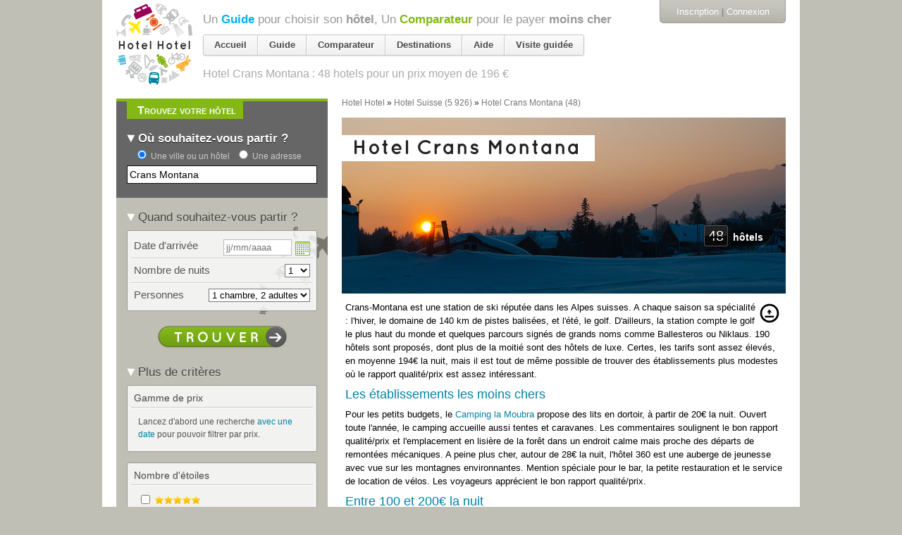

--- FILE ---
content_type: text/html; charset=utf-8
request_url: https://www.google.com/recaptcha/api2/aframe
body_size: 265
content:
<!DOCTYPE HTML><html><head><meta http-equiv="content-type" content="text/html; charset=UTF-8"></head><body><script nonce="-2zorclehRdfUAVDjmL5hw">/** Anti-fraud and anti-abuse applications only. See google.com/recaptcha */ try{var clients={'sodar':'https://pagead2.googlesyndication.com/pagead/sodar?'};window.addEventListener("message",function(a){try{if(a.source===window.parent){var b=JSON.parse(a.data);var c=clients[b['id']];if(c){var d=document.createElement('img');d.src=c+b['params']+'&rc='+(localStorage.getItem("rc::a")?sessionStorage.getItem("rc::b"):"");window.document.body.appendChild(d);sessionStorage.setItem("rc::e",parseInt(sessionStorage.getItem("rc::e")||0)+1);localStorage.setItem("rc::h",'1768902851387');}}}catch(b){}});window.parent.postMessage("_grecaptcha_ready", "*");}catch(b){}</script></body></html>

--- FILE ---
content_type: text/html; charset=utf-8
request_url: https://accounts.google.com/o/oauth2/postmessageRelay?parent=https%3A%2F%2Fhotelhotel.com&jsh=m%3B%2F_%2Fscs%2Fabc-static%2F_%2Fjs%2Fk%3Dgapi.lb.en.OE6tiwO4KJo.O%2Fd%3D1%2Frs%3DAHpOoo_Itz6IAL6GO-n8kgAepm47TBsg1Q%2Fm%3D__features__
body_size: 163
content:
<!DOCTYPE html><html><head><title></title><meta http-equiv="content-type" content="text/html; charset=utf-8"><meta http-equiv="X-UA-Compatible" content="IE=edge"><meta name="viewport" content="width=device-width, initial-scale=1, minimum-scale=1, maximum-scale=1, user-scalable=0"><script src='https://ssl.gstatic.com/accounts/o/2580342461-postmessagerelay.js' nonce="6TkMfX2UAjDNCVsjJiYjhg"></script></head><body><script type="text/javascript" src="https://apis.google.com/js/rpc:shindig_random.js?onload=init" nonce="6TkMfX2UAjDNCVsjJiYjhg"></script></body></html>

--- FILE ---
content_type: text/javascript; charset=utf-8
request_url: https://hotelhotel.com/users/autologin.js
body_size: 272
content:
    <div class="not_connected">
      <p><a class="signup_link" href="/users/sign_up">Inscription</a> | <a href="/users/sign_in">Connexion</a></p>
    </div>


--- FILE ---
content_type: text/javascript; charset=utf-8
request_url: https://hotelhotel.com/users/activities.js
body_size: 830
content:

  <div class="bloc-historique append-bottom bloc-orange">
      <h2 class="tab-title bottom">
        <span>Dernière page consultée</span>
      </h2>
    <div class='cadre'>
      <ul class="user_activities">
            <li class="user_activity line-destination clearfix">
              <div class="aside">
                <a class="action" title="Supprimer de l&#39;historique" data-confirm="Êtes-vous sûr(e) ?" data-remote="true" rel="nofollow" data-method="delete" href="/users/activities/204342839">
                  <img class="mini_icon" src="https://assets0.hotelhotel.com/assets/pictos/mini_trash-ce7c04bca1699ebbddbb486208bb85bc.gif" alt="Mini trash" />
</a>              </div>
              <div class="image">
  <a href="/crans-montana/"><img alt="" src="https://s3.hotelhotel.com/medias/000/000/926/cm_flickr-com_photos_sgtgarcia-sq80.jpg?1385565971" /></a>
</div>
<div class="content">
  <a class="name" href="/crans-montana/">Destination « <em>Crans Montana, Suisse</em> »</a>
  <br /><span class="sub"><span class="facts"><span class='hotels-count'>48 hôtels</span> <span class="price-range">de <span>20&nbsp;€</span> à <span>817&nbsp;€</span></span>.</span></span>
</div>

            </li>
      </ul>
      <p class="bottom read-more">
        <a href="https://hotelhotel.com/users/activities">Voir tout l&#39;historique</a>
      </p>
    </div>
  </div>
